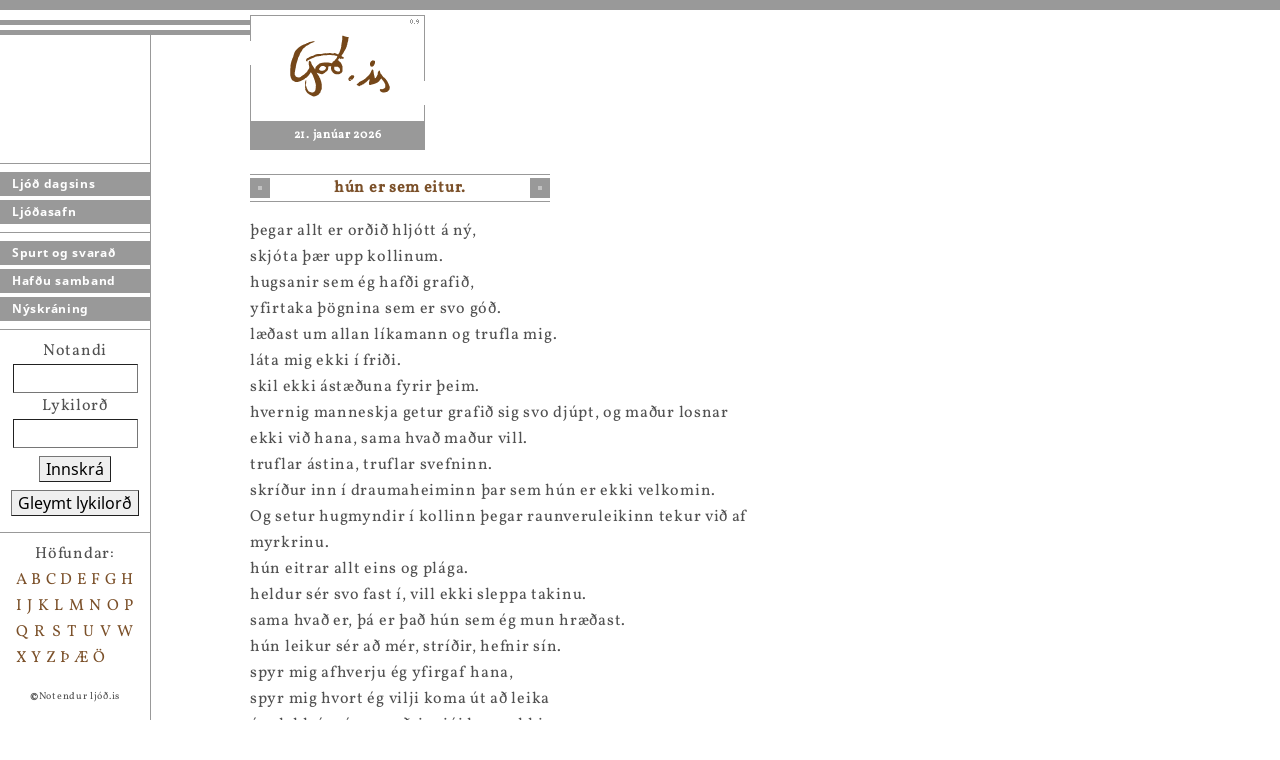

--- FILE ---
content_type: text/html; charset=utf-8
request_url: https://ljod.is/poem/2259/
body_size: 2965
content:



<html>
<head>
    <title>Ljóð.is</title>
    <meta http-equiv="Content-Type" content="text/html; charset=utf-8">
    <link href="/static/oldsite/css/poetry.css" rel="stylesheet">

    
<!-- Matomo -->
<script>
  var _paq = window._paq = window._paq || [];
  /* tracker methods like "setCustomDimension" should be called before "trackPageView" */
  _paq.push(['trackPageView']);
  _paq.push(['enableLinkTracking']);
  (function() {
	  var u="https://teljari.ljod.is/";
    _paq.push(['setTrackerUrl', u+'matomo.php']);
    _paq.push(['setSiteId', '1']);
    var d=document, g=d.createElement('script'), s=d.getElementsByTagName('script')[0];
    g.async=true; g.src=u+'matomo.js'; s.parentNode.insertBefore(g,s);
  })();
</script>
<!-- End Matomo Code -->


</head>
<body>


<div class="nav-container">

    <div class="decor-light-thick"></div>
    <div class="decor-dark-thin"></div>
    <div class="decor-light-thin"></div>
    <div class="decor-dark-thin"></div>

    <div class="nav">
        <div class="nav-links">

            <div class="nav-section">

                <a href="/">Ljóð dagsins</a>
                <a href="/poems/">Ljóðasafn</a>
                

            </div>

            <div class="nav-section">

                <a href="/about/">Spurt og svarað</a>
                <a href="/team/">Hafðu samband</a>
                
                <a href="/register/">Nýskráning</a>

            </div>

            

        </div>


        
        <div class="nav-section">
            <div class="nav-login">
                <form action="/user/login/" method="post">
                <input type="hidden" name="csrfmiddlewaretoken" value="OIcelVHkYVRF9dbX2WQr3dXDP7q6KDMaMGQhbBieCebsosqN4spDeMI6RSYNW2EJ">
                Notandi<br />
                <input type="text" name="username" size="10"><br />
                Lykilorð<br />
                <input type="password" name="password" size="10" /><br />
                <button>Innskrá</button><br />
                <button type="button" href="/user/reset-password/">Gleymt lykilorð</button>
                </form>
            </div>
        </div>
        

        <div class="nav-section">
            <div class="nav-authors">
                <div class="nav-authors-header">Höfundar:</div>
                
                    <a href="/poems/by-author/A/">A</a>
                
                    <a href="/poems/by-author/B/">B</a>
                
                    <a href="/poems/by-author/C/">C</a>
                
                    <a href="/poems/by-author/D/">D</a>
                
                    <a href="/poems/by-author/E/">E</a>
                
                    <a href="/poems/by-author/F/">F</a>
                
                    <a href="/poems/by-author/G/">G</a>
                
                    <a href="/poems/by-author/H/">H</a>
                
                    <a href="/poems/by-author/I/">I</a>
                
                    <a href="/poems/by-author/J/">J</a>
                
                    <a href="/poems/by-author/K/">K</a>
                
                    <a href="/poems/by-author/L/">L</a>
                
                    <a href="/poems/by-author/M/">M</a>
                
                    <a href="/poems/by-author/N/">N</a>
                
                    <a href="/poems/by-author/O/">O</a>
                
                    <a href="/poems/by-author/P/">P</a>
                
                    <a href="/poems/by-author/Q/">Q</a>
                
                    <a href="/poems/by-author/R/">R</a>
                
                    <a href="/poems/by-author/S/">S</a>
                
                    <a href="/poems/by-author/T/">T</a>
                
                    <a href="/poems/by-author/U/">U</a>
                
                    <a href="/poems/by-author/V/">V</a>
                
                    <a href="/poems/by-author/W/">W</a>
                
                    <a href="/poems/by-author/X/">X</a>
                
                    <a href="/poems/by-author/Y/">Y</a>
                
                    <a href="/poems/by-author/Z/">Z</a>
                
                    <a href="/poems/by-author/%C3%9E/">Þ</a>
                
                    <a href="/poems/by-author/%C3%86/">Æ</a>
                
                    <a href="/poems/by-author/%C3%96/">Ö</a>
                
            </div>

            <div class="copyright">
                <b>©</b>Notendur ljóð.is
            </div>
        </div>
    </div>

</div>




<div class="logo-container">
    <div class="logo">
        <a href="/"><img src="/static/oldsite/images/logo_stort.gif"  border="0"><img src="/static/oldsite/images/09_stort.gif" border="0"></a>
        <div class="date">21. janúar 2026</div>
    </div>
</div>


<div class="main">

    <div class="sign-container">
        <div class="sign">
            <img src="/static/core/img/cube.png" style="float: left;" />
            hún er sem eitur.
            <img src="/static/core/img/cube.png" style="float: right;" />
        </div>
    </div>

    

    

    

<div class="poem">
    þegar allt er orðið hljótt á ný,<br>skjóta þær upp kollinum.<br>hugsanir sem ég hafði grafið,<br>yfirtaka þögnina sem er svo góð.<br>læðast um allan líkamann og trufla mig.<br>láta mig ekki í friði.<br>skil ekki ástæðuna fyrir þeim.<br>hvernig manneskja getur grafið sig svo djúpt, og maður losnar ekki við hana, sama hvað maður vill.<br>truflar ástina, truflar svefninn.<br>skríður inn í draumaheiminn þar sem hún er ekki velkomin.<br>Og setur hugmyndir í kollinn þegar raunveruleikinn tekur við af myrkrinu.<br>hún eitrar allt eins og plága.<br>heldur sér svo fast í, vill ekki sleppa takinu.<br>sama hvað er, þá er það hún sem ég mun hræðast.<br>hún leikur sér að mér, stríðir, hefnir sín.<br>spyr mig afhverju ég yfirgaf hana,<br>spyr mig hvort ég vilji koma út að leika<br>ég slekk á mér svo aðrir sjái hana ekki.<br>segji bara góða nótt.
    
    &nbsp;
</div>

<div class="poem-author">
    <a href="/poems/author/376/">þórdís katla sævarsdóttir</a>
    
        <br />
        1983 - ...
    
</div>

<div class="poem-about">
    
</div>




</div>

<div class="side">
    

    
        

<button href="/bookmark/add/2259/">Setja bókamerki</button>

<br /><br />

Ljóð eftir <strong>þórdísi</strong>
<br />
<br />




    
        <a href="/poem/2159/">save tonight.</a>
    

    

    <br />


    
        <a href="/poem/2160/">til hvers</a>
    

    

    <br />


    
        <a href="/poem/2161/">hann</a>
    

    

    <br />


    
        <a href="/poem/2162/">you are all within.</a>
    

    

    <br />


    
        <a href="/poem/2163/">lost</a>
    

    

    <br />


    
        <a href="/poem/2164/">kill me.</a>
    

    

    <br />


    
        <a href="/poem/2255/">inn í mér.</a>
    

    

    <br />


    
        <a href="/poem/2256/">reyni.</a>
    

    

    <br />


    
        hún er sem eitur.
    

    

    <br />


    
        <a href="/poem/2260/">how he does things.</a>
    

    

    <br />


    
        <a href="/poem/2261/">my baby</a>
    

    

    <br />


    
        <a href="/poem/2919/">öll ég</a>
    

    

    <br />


    
        <a href="/poem/2920/">Aðeins til þín</a>
    

    

    <br />


    
        <a href="/poem/2921/">augun þín</a>
    

    

    <br />


    
        <a href="/poem/2922/">falskar vonir</a>
    

    

    <br />


    
        <a href="/poem/2923/">vil.</a>
    

    

    <br />


    
        <a href="/poem/2924/">hausinn á mér</a>
    

    

    <br />


    
        <a href="/poem/2925/">þessi fögru orð</a>
    

    

    <br />


    
        <a href="/poem/4967/">gamlir vinir</a>
    

    

    <br />


    
        <a href="/poem/5438/">vonandi aftur</a>
    

    

    <br />


    
        <a href="/poem/5439/">stakk mig</a>
    

    

    <br />


    
        <a href="/poem/5440/">hann sést ekki</a>
    

    

    <br />


    
        <a href="/poem/5441/">hlynur þór</a>
    

    

    <br />


    
        <a href="/poem/5482/">það sem þú snertir</a>
    

    

    <br />


    
        <a href="/poem/5483/">hjartslátturinn þagnaði</a>
    

    

    <br />


    
        <a href="/poem/5992/">kanski.</a>
    

    

    <br />


    
        <a href="/poem/5993/">verður alltaf</a>
    

    

    <br />


    
        <a href="/poem/7865/">ég er vatnið</a>
    

    

    <br />


    
        <a href="/poem/8301/">afraid to love you</a>
    

    

    <br />


    
        <a href="/poem/8302/">all gone?</a>
    

    

    <br />


    
        <a href="/poem/8303/">Black Death</a>
    

    

    <br />


    
        <a href="/poem/8304/">a fairytail</a>
    

    

    <br />


    
        <a href="/poem/8305/">a great day</a>
    

    

    <br />


    
        <a href="/poem/8306/">a long long time ago</a>
    

    

    <br />


    
        <a href="/poem/8307/">Þínir vængir</a>
    

    

    <br />


    
        <a href="/poem/8308/">ég hélt að ég vissi</a>
    

    

    <br />


    
        <a href="/poem/8309/">hvað þú gerir mér.</a>
    

    

    <br />


    
        <a href="/poem/8310/">I WANT YOU TO KNOW</a>
    

    

    <br />


    
        <a href="/poem/8311/">that shit</a>
    

    

    <br />


    
        <a href="/poem/8312/">my pain.</a>
    

    

    <br />


    
        <a href="/poem/8313/">if i</a>
    

    

    <br />


    
        <a href="/poem/8314/">safe me</a>
    

    

    <br />


    
        <a href="/poem/8315/">SHAME</a>
    

    

    <br />


    
        <a href="/poem/8316/">STOP</a>
    

    

    <br />


    
        <a href="/poem/8319/">WHY I AM THIS WAY.</a>
    

    

    <br />


    
        <a href="/poem/8320/">your heart</a>
    

    

    <br />


    
        <a href="/poem/9347/">something.</a>
    

    

    <br />


    
        <a href="/poem/9348/">bara eitt augnablik.</a>
    

    

    <br />


    


</div>

<script language="javascript" type="text/javascript" src="/static/core/js/jquery/jquery-3.6.0.min.js"></script>
<script language="javascript" type="text/javascript" src="/static/core/js/legacy-imitation.js"></script>



</body>
</html>
